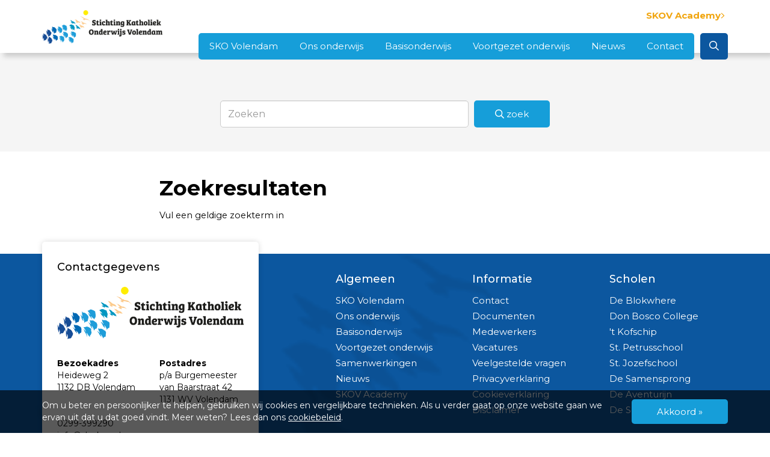

--- FILE ---
content_type: text/html; charset=utf-8
request_url: https://deskov.nl/zoeken/
body_size: 4389
content:
<!doctype html>
<html lang="nl">
    <head>
        <meta charset="utf-8" />
        <meta http-equiv="X-UA-Compatible" content="IE=edge" />
        <meta name="viewport" content="width=device-width, initial-scale=1, maximum-scale=1, user-scalable=0" />
		<meta name="google-site-verification" content="Ah5-VdG26rWQqYq3lSQ2R8-Zq6YpbLyx4guvZ1y1Nac" />
		
			
	<title>Zoeken | SKOV Volendam</title>
		
    <meta name="keywords" content="" />
    <meta name="description" content="" />
    <meta name="image" content="" />
    <meta name="robots" content="noydir, noodp, index, follow, archive" />
    <meta name="author" content="Studioweb.nl" />
    <link rel="canonical" href="https://deskov.nl/zoeken/" />
    	
    <meta property="og:site_name" content="SKOV Volendam" />
	<meta property="og:title" content="Zoeken" />
	<meta property="og:url" content="https://deskov.nl/zoeken/" />
	<meta property="og:description" content="" />
	<meta property="og:type" content="website" />
	<meta property="og:image" content="" />
	
	<meta name="twitter:card" content="summary" />
	<meta name="twitter:site" content="@" />
	<meta name="twitter:title" content="SKOV Volendam" />
	<meta name="twitter:url" content="https://deskov.nl/zoeken/" />
	<meta name="twitter:description" content="" />
	<meta name="twitter:image" content="" />
        <link rel="dns-prefetch" href="//fonts.googleapis.com" />
        <link rel="dns-prefetch" href="//ajax.googleapis.com" />
                
        <script src="//ajax.googleapis.com/ajax/libs/jquery/1.11.2/jquery.min.js"></script>
		<!-- <script type="text/javascript" src="https://cdnjs.cloudflare.com/ajax/libs/moment.js/2.22.1/moment.min.js"></script> -->
        <script src="https://kit.fontawesome.com/b8e6abefc7.js" crossorigin="anonymous"></script>
        
                
        <link rel="stylesheet" href="/site-skov/assets/pwpc/pwpc-5ff36f9652e44345a5ab3ab6f681e7ee4fbdb880.css		">
        
                
                	        
        	<link rel="icon" href="/site-skov/assets/img/favicon/favicon.ico" type="image/x-icon" />
        	
                
		<!--[if lt IE 9]>
		<script src="https://oss.maxcdn.com/html5shiv/3.7.2/html5shiv.min.js"></script>
		<script src="https://oss.maxcdn.com/respond/1.4.2/respond.min.js"></script>
		<![endif]-->
		
		<!-- Google Tag Manager -->
		<script>(function(w,d,s,l,i){w[l]=w[l]||[];w[l].push({'gtm.start':
		new Date().getTime(),event:'gtm.js'});var f=d.getElementsByTagName(s)[0],
		j=d.createElement(s),dl=l!='dataLayer'?'&l='+l:'';j.async=true;j.src=
		'https://www.googletagmanager.com/gtm.js?id='+i+dl;f.parentNode.insertBefore(j,f);
		})(window,document,'script','dataLayer','GTM-NJVTFHL');</script>
		<!-- End Google Tag Manager -->
		
    </head>
    
    <body class=" tpl-search alt-section-spacing">
        
        <!-- Google Tag Manager (noscript)  -->
		<noscript><iframe src="https://www.googletagmanager.com/ns.html?id=GTM-NJVTFHL"
		height="0" width="0" style="display:none;visibility:hidden"></iframe></noscript>
		<!-- End Google Tag Manager (noscript) -->
        
        <header id="header" data-id="1764634552">
		    
<div class="container">
	<div class="row">
		<nav class="navbar">
		    <div class="navbar-header">
			    
			    			    
			    <a href="/zoeken/" class="search-toggle mobile visible-xs" data-target="#sw-search">
					<i class="fad fa-search"></i>
				</a>
			    
		    	<button type="button" class="navbar-toggle x collapsed" data-toggle="collapse" data-target="#sw-nav">
					<span class="icon-bar"></span>
					<span class="icon-bar"></span>
					<span class="icon-bar"></span>
				</button>
				
				<div class="return-to-main-menu">
					<a href="javascript:;" title="Terug naar hoofdmenu"><i class="hidden-lg fal fa-long-arrow-left"></i></a>
				</div>
				
				<a class="navbar-brand" href="/" title="SKOV Volendam">
    				<img src="/site-skov/assets/img/skov-logo-2.png" class="img-responsive" alt="SKOV Volendam" />
				</a>
		    </div>
		
		    <div class="collapse navbar-collapse" id="sw-nav">
			    
			    			    	<div class="ext-link">
				    	<a href="https://skov-academy.nl/" title="SKOV Academy" target="_blank">SKOV Academy <i class="fal fa-angle-right"></i></a>
			    	</div>
			    			    	
			    <div class="search-btn">
					<a href="/zoeken/" class="search-toggle visible-lg" data-target="#sw-search">
						<i class="far fa-search"></i>
					</a>
				</div>
				
			    <ul class="nav navbar-nav">
				                    		
						<li class=" hidden-sm dropdown">
						
					    	<a href="/sko-volendam/" title="SKO Volendam" id="1150" class="dropdown-toggle main-item">
						    	SKO Volendam						    </a>
						    
						    						    	<ul id="dropdown-1150" class="dropdown-menu two-col">
							    	
							    	<li class="visible-xs ">
							    		<a href="/sko-volendam/" title="SKO Volendam"><strong>SKO Volendam</strong></a>
							    	</li>
							    	
							    								    	
										<li class="dropdown-item ">
											<a href="/sko-volendam/over-de-skov/" title="Over de SKOV">Over de SKOV</a>
										</li>
										
																    	
										<li class="dropdown-item ">
											<a href="/sko-volendam/bestuur/" title="Bestuur">Bestuur</a>
										</li>
										
																    	
										<li class="dropdown-item ">
											<a href="/sko-volendam/medezeggenschap/" title="Medezeggenschap">Medezeggenschap</a>
										</li>
										
																    	
										<li class="dropdown-item ">
											<a href="/sko-volendam/beleid/" title="Beleid">Beleid</a>
										</li>
										
																    	
										<li class="dropdown-item ">
											<a href="/sko-volendam/identiteit/" title="Identiteit">Identiteit</a>
										</li>
										
																    	
										<li class="dropdown-item ">
											<a href="/sko-volendam/werken-bij-skov/" title="Werken bij SKOV">Werken bij SKOV</a>
										</li>
										
																		
						    	</ul>
						    	
						    						    
					    </li>
					    
					    					    
				                    		
						<li class="  dropdown">
						
					    	<a href="/ons-onderwijs/" title="Ons onderwijs" id="2505" class="dropdown-toggle main-item">
						    	Ons onderwijs						    </a>
						    
						    						    	<ul id="dropdown-2505" class="dropdown-menu two-col">
							    	
							    	<li class="visible-xs ">
							    		<a href="/ons-onderwijs/" title="Ons onderwijs"><strong>Ons onderwijs</strong></a>
							    	</li>
							    	
							    								    	
										<li class="dropdown-item ">
											<a href="/ons-onderwijs/onze-belofte/" title="Onze belofte">Onze belofte</a>
										</li>
										
																    	
										<li class="dropdown-item ">
											<a href="/ons-onderwijs/kwaliteit/" title="Kwaliteit">Kwaliteit</a>
										</li>
										
																    	
										<li class="dropdown-item ">
											<a href="/ons-onderwijs/ouderbetrokkenheid/" title="Ouderbetrokkenheid">Ouderbetrokkenheid</a>
										</li>
										
																    	
										<li class="dropdown-item ">
											<a href="/ons-onderwijs/klachten/" title="Klachten">Klachten</a>
										</li>
										
																    	
										<li class="dropdown-item ">
											<a href="/ons-onderwijs/schoolvakanties/" title="Schoolvakanties">Schoolvakanties</a>
										</li>
										
																    	
										<li class="dropdown-item ">
											<a href="/ons-onderwijs/verzuim-verlof/" title="Verzuim &amp; verlof">Verzuim &amp; verlof</a>
										</li>
										
																    	
										<li class="dropdown-item ">
											<a href="/ons-onderwijs/aanmelden-basisschool/" title="Aanmelden basisschool">Aanmelden basisschool</a>
										</li>
										
																    	
										<li class="dropdown-item ">
											<a href="/ons-onderwijs/zij-instromen-en-overplaatsen/" title="Zij-instromen en overplaatsen">Zij-instromen en overplaatsen</a>
										</li>
										
																		
						    	</ul>
						    	
						    						    
					    </li>
					    
					    					    
				                    		
						<li class="  ">
						
					    	<a href="/basisonderwijs/" title="Basisonderwijs" id="1116" class=" main-item">
						    	Basisonderwijs						    </a>
						    
						    						    
					    </li>
					    
					    					    
				                    		
						<li class="  ">
						
					    	<a href="/voortgezet-onderwijs/" title="Voortgezet onderwijs" id="2253" class=" main-item">
						    	Voortgezet onderwijs						    </a>
						    
						    						    
					    </li>
					    
					    					    
				                    		
						<li class="  ">
						
					    	<a href="/nieuws/" title="Nieuws" id="1031" class=" main-item">
						    	Nieuws						    </a>
						    
						    						    
					    </li>
					    
					    					    
				                    		
						<li class="  ">
						
					    	<a href="/contact/" title="Contact" id="1015" class=" main-item">
						    	Contact						    </a>
						    
						    						    
					    </li>
					    
					    					    
				    				    
				    <li class="visible-xs">
				    	<a href="https://skov-academy.nl/" title="SKOV Academy" target="_blank">SKOV Academy</a>
				    </li>
			    </ul>
	        </div>
		</nav>
	</div>
</div>    	</header>
    	<div class="header-placeholder"></div>
    	
    	    	
    	<section id="search-header">
	    	<div class="container">
		    	<div class="row">
			    	<div class="col-md-8 col-md-offset-2 col-sm-10 col-sm-offset-1 col-xs-12">
				    	<div class="search-box">
			    			<input id="js-search-input" class="form-control" placeholder="Zoeken" name="" value="" type="text" maxlength="2048" aria-invalid="false"> 
							<a href="javascript:;" class="btn btn-primary select-button"><i class="far fa-search"></i> <span class="hidden-xs">zoek</span></a>
				    	</div>
			    	</div>
		    	</div>
	    	</div>
    	</section>
    	
    	<section>
            <div class="container">
                <div class="row">
                    <div class="col-md-8 col-md-offset-2 col-sm-10 col-sm-offset-1 col-xs-12">
                        <h1>Zoekresultaten</h1>
                    </div> 
                    <div class="col-md-8 col-md-offset-2 col-sm-10 col-sm-offset-1 col-xs-12">
                        <div class="page-search-wrapper">
    <p>Vul een geldige zoekterm in</p>                    </div>
                </div>
            </div>
            
        </div>
    </section>

	
		<footer id="footer">
			<div class="footer-pattern"></div>
    		<div class="container">
        		<div class="row">
            		<div class="col-md-4 col-sm-4">
	            		<div class="footer-block contact-block">
		            		<span class="footer-title">Contactgegevens</span>
		            		
		            		<div class="footer-logo">
			            		<a href="/" title="SKOV Volendam">
				            		<img src="/site-skov/assets/img/skov-logo-2.png" class="img-responsive" alt="SKOV Volendam" />
			            		</a>
		            		</div>
		            		
		            		<div class="row">
			            		<div class="col-md-6 col-sm-6">
				            		<div class="address">
				            			<div class="title">Bezoekadres</div>
				            			<div>Heideweg 2</div>
				            			<div>1132 DB Volendam</div>
				            		</div>
			            		</div>
			            					            		<div class="col-md-6 col-sm-6">
				            		<div class="address">
				            			<div class="title">Postadres</div>
				            			<div>p/a Burgemeester van Baarstraat 42</div>
				            			<div>1131 WV Volendam</div>
				            		</div>
			            		</div>
			            				            		</div>
		            		
		            		<div class="row">
			            		<div class="col-md-6 col-sm-6">
				            		<br/>
				            		<div class="address">
				            			<div><a href="tel:0299-399290">0299-399290</a></div>
				            			<div><a href="/cdn-cgi/l/email-protection#f0999e969fb09495839b9f86de9e9c"><span class="__cf_email__" data-cfemail="0d64636b624d69687e66627b236361">[email&#160;protected]</span></a></div>
				            		</div>
			            		</div>
			            		<div class="col-md-6 col-sm-6">
				            		<br/>
				            		<div class="social-items">
																			</div>
			            		</div>
		            		</div>
		            		
		            		<div class="row">
			            		<div class="col-md-6 col-sm-6">
				            		<br/>
				            						            		<a href="/sko-volendam/" class="btn btn-primary" title="Over ons">Over ons</a>
			            		</div>
			            		<div class="col-md-6 col-sm-6">
				            		<br/>
									<a href="/contact/" class="btn btn-orange" title="Contact">Contact</a>
			            		</div>
		            		</div>
	            		</div>
            		</div>
            		
            		<div class="col-md-7 col-md-offset-1 col-sm-8">
	            		<div class="row">
		            		<div class="col-md-4 col-sm-4">
			            		<div class="footer-block">
				            		<span class="footer-title">Algemeen</span>
				            		<ul>
					            		        			                    	
    			                    	<li class="">
				                			<a href="/sko-volendam/" title="SKO Volendam">SKO Volendam</a>
				                		</li>	
    			                    	
			                    		        			                    	
    			                    	<li class="">
				                			<a href="/ons-onderwijs/" title="Ons onderwijs">Ons onderwijs</a>
				                		</li>	
    			                    	
			                    		        			                    	
    			                    	<li class="">
				                			<a href="/basisonderwijs/" title="Basisonderwijs">Basisonderwijs</a>
				                		</li>	
    			                    	
			                    		        			                    	
    			                    	<li class="">
				                			<a href="/voortgezet-onderwijs/" title="Voortgezet onderwijs">Voortgezet onderwijs</a>
				                		</li>	
    			                    	
			                    		        			                    	
    			                    	<li class="">
				                			<a href="/samenwerkingen/" title="Samenwerkingen">Samenwerkingen</a>
				                		</li>	
    			                    	
			                    		        			                    	
    			                    	<li class="">
				                			<a href="/nieuws/" title="Nieuws">Nieuws</a>
				                		</li>	
    			                    	
			                    		        			                    	
    			                    	<li class="">
				                			<a href="/skov-academy/" title="SKOV Academy">SKOV Academy</a>
				                		</li>	
    			                    	
			                    						            		</ul>
			            		</div>
		            		</div>
		            		
		            		<div class="col-md-4 col-sm-4">
			            		<div class="footer-block">
				            		<span class="footer-title">Informatie</span>
				            		
				            		<ul>
					            		        			                    	
    			                    	<li class="">
				                			<a href="/contact/" title="Contact">Contact</a>
				                		</li>	
    			                    	
			                    		        			                    	
    			                    	<li class="">
				                			<a href="/documenten/" title="Documenten">Documenten</a>
				                		</li>	
    			                    	
			                    		        			                    	
    			                    	<li class="">
				                			<a href="/medewerkers/" title="Medewerkers">Medewerkers</a>
				                		</li>	
    			                    	
			                    		        			                    	
    			                    	<li class="">
				                			<a href="/vacatures/" title="Vacatures">Vacatures</a>
				                		</li>	
    			                    	
			                    		        			                    	
    			                    	<li class="">
				                			<a href="/veelgestelde-vragen/" title="Veelgestelde vragen">Veelgestelde vragen</a>
				                		</li>	
    			                    	
			                    		        			                    	
    			                    	<li class="">
				                			<a href="/privacyverklaring/" title="Privacyverklaring">Privacyverklaring</a>
				                		</li>	
    			                    	
			                    		        			                    	
    			                    	<li class="">
				                			<a href="/cookies/" title="Cookieverklaring">Cookieverklaring</a>
				                		</li>	
    			                    	
			                    		        			                    	
    			                    	<li class="">
				                			<a href="/disclaimer/" title="Disclaimer">Disclaimer</a>
				                		</li>	
    			                    	
			                    						            		</ul>
			            		</div>
		            		</div>
		            		
		            				            		
			            		<div class="col-md-4 col-sm-4">
				            		<div class="footer-block">
					            		<span class="footer-title">Scholen</span>
					            		<ul>
						            									            		<li>
							            			<a href="https://blokwhere.nl" title="De Blokwhere" target="_blank">De Blokwhere</a>
							            		</li>
						            									            		<li>
							            			<a href="https://donboscocollege.com/" title="Don Bosco College" target="_blank">Don Bosco College</a>
							            		</li>
						            									            		<li>
							            			<a href="https://t-kofschip.nl" title="&#039;t Kofschip" target="_blank">&#039;t Kofschip</a>
							            		</li>
						            									            		<li>
							            			<a href="https://sintpetrus-school.nl" title="St. Petrusschool" target="_blank">St. Petrusschool</a>
							            		</li>
						            									            		<li>
							            			<a href="https://sintjozef-school.nl" title="St. Jozefschool" target="_blank">St. Jozefschool</a>
							            		</li>
						            									            		<li>
							            			<a href="https://bs-desamensprong.nl" title="De Samensprong" target="_blank">De Samensprong</a>
							            		</li>
						            									            		<li>
							            			<a href="https://sbo-aventurijn.nl" title="De Aventurijn" target="_blank">De Aventurijn</a>
							            		</li>
						            									            		<li>
							            			<a href="https://bs-descheepswerf.nl" title="De Scheepswerf" target="_blank">De Scheepswerf</a>
							            		</li>
						            							            		</ul>
				            		</div>
			            		</div>
		            		
		            			            		</div>
            		</div>
            		
            		<div class="col-md-12 col-sm-12 text-right">
	            		<div class="copyright">
		        			&copy; Copyright 2025 -  <strong>SKOV Volendam</strong> |
		        			Concept door <a href="https://www.eazzi.nl/#utm_source=SKOV&utm_medium=referral&utm_campaign=concept" target="_blank" title="EAZZI">EAZZI</a> en gerealiseerd door <a href="https://www.studioweb.nl/?utm_source=Realisatie&utm_medium=Website&utm_campaign=SKOV" target="_blank" title="Studioweb realiseert websites, applicaties en alles op het gebied van internet">Studioweb.nl</a>
	            		</div>
            		</div>
        		</div>
    		</div>
		</footer>
		
		
<div id="cookiebar" class="hidden">
	<div class="container">
		<div class="row">
    		<div class="col-md-10 col-sm-12 col-xs-12">	
				<p>Om u beter en persoonlijker te helpen, gebruiken wij cookies en vergelijkbare technieken. Als u verder gaat op onze website gaan we ervan uit dat u dat goed vindt. Meer weten? Lees dan ons <a href="/cookies/">cookiebeleid</a>.</p>
    		</div>
    		<div class="col-md-2 col-sm-12 col-xs-12">
				<a href="javascript:;" class="accept-cookies btn btn-primary"><span>Akkoord »</span></a>
    		</div>
		</div>
	</div>
</div>		
		<script data-cfasync="false" src="/cdn-cgi/scripts/5c5dd728/cloudflare-static/email-decode.min.js"></script><script src="https://ajax.googleapis.com/ajax/libs/webfont/1.5.18/webfont.js"></script>
		<script>
			WebFont.load({
				google: {
					families: ['Montserrat:300,400,500,700']
				}
			});
		</script>
		
		<script src="/site-skov/assets/aiom/js_b85469f7766c6c140782922f1ab47056.js">
		</script>
	
<script>var as_config = {"as_minLength":"3","as_close_text":"close","as_search_form":"#search_form","as_search_input":"#search_query","as_query_name":"q","as_query_url":"\/zoeken\/","add_script":1};</script>
<script src='/wire/modules/AjaxSearch/AjaxSearch.js'></script><script defer src="https://static.cloudflareinsights.com/beacon.min.js/vcd15cbe7772f49c399c6a5babf22c1241717689176015" integrity="sha512-ZpsOmlRQV6y907TI0dKBHq9Md29nnaEIPlkf84rnaERnq6zvWvPUqr2ft8M1aS28oN72PdrCzSjY4U6VaAw1EQ==" data-cf-beacon='{"version":"2024.11.0","token":"adca4a71ec7b447c83817f2604f58863","r":1,"server_timing":{"name":{"cfCacheStatus":true,"cfEdge":true,"cfExtPri":true,"cfL4":true,"cfOrigin":true,"cfSpeedBrain":true},"location_startswith":null}}' crossorigin="anonymous"></script>
</body>
</html>

--- FILE ---
content_type: text/plain
request_url: https://www.google-analytics.com/j/collect?v=1&_v=j102&a=1040891140&t=pageview&_s=1&dl=https%3A%2F%2Fdeskov.nl%2Fzoeken%2F&ul=en-us%40posix&dt=Zoeken%20%7C%20SKOV%20Volendam&sr=1280x720&vp=1280x720&_u=YEBAAAABAAAAAC~&jid=1976865522&gjid=347172031&cid=111332778.1764634554&tid=UA-162294139-1&_gid=983034509.1764634554&_r=1&_slc=1&gtm=45He5bi1n81NJVTFHLv830985858za200zd830985858&gcd=13l3l3l3l1l1&dma=0&tag_exp=103116026~103200004~104527906~104528501~104684208~104684211~105446120~115583767~115616986~115938465~115938469~116184927~116184929~116217636~116217638~116251938~116251940&z=388799129
body_size: -448
content:
2,cG-LCGMQ1K1HY